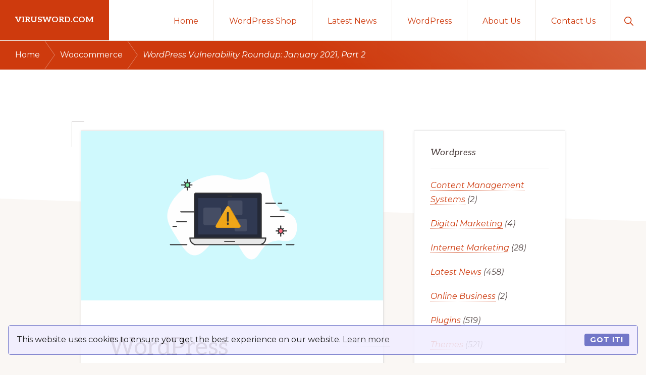

--- FILE ---
content_type: text/html; charset=UTF-8
request_url: https://virusword.com/wordpress-vulnerability-roundup-january-2021-part-2/
body_size: 17573
content:
<!DOCTYPE html>
<html lang="en-US" prefix="og: https://ogp.me/ns#">
<head >
<meta charset="UTF-8" />
<meta name="viewport" content="width=device-width, initial-scale=1" />

<!-- Search Engine Optimization by Rank Math PRO - https://rankmath.com/ -->
<title>WordPress Vulnerability Roundup: January 2021, Part 2 - virusword.com</title>
<meta name="description" content="Last Updated on January 27, 2021"/>
<meta name="robots" content="index, follow, max-snippet:-1, max-video-preview:-1, max-image-preview:large"/>
<link rel="canonical" href="https://virusword.com/wordpress-vulnerability-roundup-january-2021-part-2/" />
<meta property="og:locale" content="en_US" />
<meta property="og:type" content="article" />
<meta property="og:title" content="WordPress Vulnerability Roundup: January 2021, Part 2 - virusword.com" />
<meta property="og:description" content="Last Updated on January 27, 2021" />
<meta property="og:url" content="https://virusword.com/wordpress-vulnerability-roundup-january-2021-part-2/" />
<meta property="og:site_name" content="virusword.com-Wordpress" />
<meta property="article:section" content="Woocommerce" />
<meta property="og:image" content="https://virusword.com/wp-content/uploads/2020/12/WordPress-vulnerability-roundup.png" />
<meta property="og:image:secure_url" content="https://virusword.com/wp-content/uploads/2020/12/WordPress-vulnerability-roundup.png" />
<meta property="og:image:width" content="1024" />
<meta property="og:image:height" content="576" />
<meta property="og:image:alt" content="WordPress Vulnerability Roundup: January 2021, Part 2" />
<meta property="og:image:type" content="image/png" />
<meta property="article:published_time" content="2021-01-28T10:03:36+00:00" />
<meta name="twitter:card" content="summary_large_image" />
<meta name="twitter:title" content="WordPress Vulnerability Roundup: January 2021, Part 2 - virusword.com" />
<meta name="twitter:description" content="Last Updated on January 27, 2021" />
<meta name="twitter:image" content="https://virusword.com/wp-content/uploads/2020/12/WordPress-vulnerability-roundup.png" />
<meta name="twitter:label1" content="Written by" />
<meta name="twitter:data1" content="Abdul Wahid" />
<meta name="twitter:label2" content="Time to read" />
<meta name="twitter:data2" content="2 minutes" />
<script type="application/ld+json" class="rank-math-schema-pro">{"@context":"https://schema.org","@graph":[{"@type":["Person","Organization"],"@id":"https://virusword.com/#person","name":"virusword.com-Wordpress","logo":{"@type":"ImageObject","@id":"https://virusword.com/#logo","url":"http://virusword.com/wp-content/uploads/2025/01/virusword-112x112-1.png","contentUrl":"http://virusword.com/wp-content/uploads/2025/01/virusword-112x112-1.png","caption":"virusword.com-Wordpress","inLanguage":"en-US","width":"112","height":"112"},"image":{"@type":"ImageObject","@id":"https://virusword.com/#logo","url":"http://virusword.com/wp-content/uploads/2025/01/virusword-112x112-1.png","contentUrl":"http://virusword.com/wp-content/uploads/2025/01/virusword-112x112-1.png","caption":"virusword.com-Wordpress","inLanguage":"en-US","width":"112","height":"112"}},{"@type":"WebSite","@id":"https://virusword.com/#website","url":"https://virusword.com","name":"virusword.com-Wordpress","publisher":{"@id":"https://virusword.com/#person"},"inLanguage":"en-US"},{"@type":"ImageObject","@id":"https://virusword.com/wp-content/uploads/2020/12/WordPress-vulnerability-roundup.png","url":"https://virusword.com/wp-content/uploads/2020/12/WordPress-vulnerability-roundup.png","width":"8000","height":"4500","inLanguage":"en-US"},{"@type":"WebPage","@id":"https://virusword.com/wordpress-vulnerability-roundup-january-2021-part-2/#webpage","url":"https://virusword.com/wordpress-vulnerability-roundup-january-2021-part-2/","name":"WordPress Vulnerability Roundup: January 2021, Part 2 - virusword.com","datePublished":"2021-01-28T10:03:36+00:00","dateModified":"2021-01-28T10:03:36+00:00","isPartOf":{"@id":"https://virusword.com/#website"},"primaryImageOfPage":{"@id":"https://virusword.com/wp-content/uploads/2020/12/WordPress-vulnerability-roundup.png"},"inLanguage":"en-US"},{"@type":"Person","@id":"https://virusword.com/author/bestbizdgmail-com/","name":"Abdul Wahid","url":"https://virusword.com/author/bestbizdgmail-com/","image":{"@type":"ImageObject","@id":"https://secure.gravatar.com/avatar/04fe996f4a88b3c807749b16df8b5ab7c3b90d856267e7de2eb89c53b47b92a4?s=96&amp;r=g","url":"https://secure.gravatar.com/avatar/04fe996f4a88b3c807749b16df8b5ab7c3b90d856267e7de2eb89c53b47b92a4?s=96&amp;r=g","caption":"Abdul Wahid","inLanguage":"en-US"},"sameAs":["http://virusword.com"]},{"@type":"BlogPosting","headline":"WordPress Vulnerability Roundup: January 2021, Part 2 - virusword.com","datePublished":"2021-01-28T10:03:36+00:00","dateModified":"2021-01-28T10:03:36+00:00","articleSection":"Woocommerce","author":{"@id":"https://virusword.com/author/bestbizdgmail-com/","name":"Abdul Wahid"},"publisher":{"@id":"https://virusword.com/#person"},"description":"Last Updated on January 27, 2021","name":"WordPress Vulnerability Roundup: January 2021, Part 2 - virusword.com","@id":"https://virusword.com/wordpress-vulnerability-roundup-january-2021-part-2/#richSnippet","isPartOf":{"@id":"https://virusword.com/wordpress-vulnerability-roundup-january-2021-part-2/#webpage"},"image":{"@id":"https://virusword.com/wp-content/uploads/2020/12/WordPress-vulnerability-roundup.png"},"inLanguage":"en-US","mainEntityOfPage":{"@id":"https://virusword.com/wordpress-vulnerability-roundup-january-2021-part-2/#webpage"}}]}</script>
<!-- /Rank Math WordPress SEO plugin -->

<link rel='dns-prefetch' href='//www.googletagmanager.com' />
<link rel='dns-prefetch' href='//fonts.googleapis.com' />
<link rel='dns-prefetch' href='//pagead2.googlesyndication.com' />
<link rel="alternate" type="application/rss+xml" title="virusword.com &raquo; Feed" href="https://virusword.com/feed/" />
<link rel="alternate" type="application/rss+xml" title="virusword.com &raquo; Comments Feed" href="https://virusword.com/comments/feed/" />
<link rel="alternate" title="oEmbed (JSON)" type="application/json+oembed" href="https://virusword.com/wp-json/oembed/1.0/embed?url=https%3A%2F%2Fvirusword.com%2Fwordpress-vulnerability-roundup-january-2021-part-2%2F" />
<link rel="alternate" title="oEmbed (XML)" type="text/xml+oembed" href="https://virusword.com/wp-json/oembed/1.0/embed?url=https%3A%2F%2Fvirusword.com%2Fwordpress-vulnerability-roundup-january-2021-part-2%2F&#038;format=xml" />
<style id='wp-img-auto-sizes-contain-inline-css'>
img:is([sizes=auto i],[sizes^="auto," i]){contain-intrinsic-size:3000px 1500px}
/*# sourceURL=wp-img-auto-sizes-contain-inline-css */
</style>

<link rel='stylesheet' id='genesis-blocks-style-css-css' href='https://virusword.com/wp-content/plugins/genesis-blocks/dist/style-blocks.build.css?ver=1765000156' media='all' />
<link rel='stylesheet' id='navigation-pro-css' href='https://virusword.com/wp-content/themes/navigation-pro/style.css?ver=1.1.1' media='all' />
<style id='navigation-pro-inline-css'>

		.single .content .entry-content > p:first-of-type {
			border-bottom: 1px solid rgba(0, 0, 0, 0.07);
			font-size: 22px;
			padding-bottom: 34px;
		}
		
/*# sourceURL=navigation-pro-inline-css */
</style>
<style id='wp-emoji-styles-inline-css'>

	img.wp-smiley, img.emoji {
		display: inline !important;
		border: none !important;
		box-shadow: none !important;
		height: 1em !important;
		width: 1em !important;
		margin: 0 0.07em !important;
		vertical-align: -0.1em !important;
		background: none !important;
		padding: 0 !important;
	}
/*# sourceURL=wp-emoji-styles-inline-css */
</style>
<link rel='stylesheet' id='wp-block-library-css' href='https://virusword.com/wp-includes/css/dist/block-library/style.min.css?ver=6.9' media='all' />
<style id='global-styles-inline-css'>
:root{--wp--preset--aspect-ratio--square: 1;--wp--preset--aspect-ratio--4-3: 4/3;--wp--preset--aspect-ratio--3-4: 3/4;--wp--preset--aspect-ratio--3-2: 3/2;--wp--preset--aspect-ratio--2-3: 2/3;--wp--preset--aspect-ratio--16-9: 16/9;--wp--preset--aspect-ratio--9-16: 9/16;--wp--preset--color--black: #000000;--wp--preset--color--cyan-bluish-gray: #abb8c3;--wp--preset--color--white: #ffffff;--wp--preset--color--pale-pink: #f78da7;--wp--preset--color--vivid-red: #cf2e2e;--wp--preset--color--luminous-vivid-orange: #ff6900;--wp--preset--color--luminous-vivid-amber: #fcb900;--wp--preset--color--light-green-cyan: #7bdcb5;--wp--preset--color--vivid-green-cyan: #00d084;--wp--preset--color--pale-cyan-blue: #8ed1fc;--wp--preset--color--vivid-cyan-blue: #0693e3;--wp--preset--color--vivid-purple: #9b51e0;--wp--preset--color--theme-primary: #ce3a0d;--wp--preset--color--theme-secondary: #351c4d;--wp--preset--gradient--vivid-cyan-blue-to-vivid-purple: linear-gradient(135deg,rgb(6,147,227) 0%,rgb(155,81,224) 100%);--wp--preset--gradient--light-green-cyan-to-vivid-green-cyan: linear-gradient(135deg,rgb(122,220,180) 0%,rgb(0,208,130) 100%);--wp--preset--gradient--luminous-vivid-amber-to-luminous-vivid-orange: linear-gradient(135deg,rgb(252,185,0) 0%,rgb(255,105,0) 100%);--wp--preset--gradient--luminous-vivid-orange-to-vivid-red: linear-gradient(135deg,rgb(255,105,0) 0%,rgb(207,46,46) 100%);--wp--preset--gradient--very-light-gray-to-cyan-bluish-gray: linear-gradient(135deg,rgb(238,238,238) 0%,rgb(169,184,195) 100%);--wp--preset--gradient--cool-to-warm-spectrum: linear-gradient(135deg,rgb(74,234,220) 0%,rgb(151,120,209) 20%,rgb(207,42,186) 40%,rgb(238,44,130) 60%,rgb(251,105,98) 80%,rgb(254,248,76) 100%);--wp--preset--gradient--blush-light-purple: linear-gradient(135deg,rgb(255,206,236) 0%,rgb(152,150,240) 100%);--wp--preset--gradient--blush-bordeaux: linear-gradient(135deg,rgb(254,205,165) 0%,rgb(254,45,45) 50%,rgb(107,0,62) 100%);--wp--preset--gradient--luminous-dusk: linear-gradient(135deg,rgb(255,203,112) 0%,rgb(199,81,192) 50%,rgb(65,88,208) 100%);--wp--preset--gradient--pale-ocean: linear-gradient(135deg,rgb(255,245,203) 0%,rgb(182,227,212) 50%,rgb(51,167,181) 100%);--wp--preset--gradient--electric-grass: linear-gradient(135deg,rgb(202,248,128) 0%,rgb(113,206,126) 100%);--wp--preset--gradient--midnight: linear-gradient(135deg,rgb(2,3,129) 0%,rgb(40,116,252) 100%);--wp--preset--font-size--small: 14px;--wp--preset--font-size--medium: 20px;--wp--preset--font-size--large: 22px;--wp--preset--font-size--x-large: 42px;--wp--preset--font-size--normal: 18px;--wp--preset--font-size--larger: 26px;--wp--preset--spacing--20: 0.44rem;--wp--preset--spacing--30: 0.67rem;--wp--preset--spacing--40: 1rem;--wp--preset--spacing--50: 1.5rem;--wp--preset--spacing--60: 2.25rem;--wp--preset--spacing--70: 3.38rem;--wp--preset--spacing--80: 5.06rem;--wp--preset--shadow--natural: 6px 6px 9px rgba(0, 0, 0, 0.2);--wp--preset--shadow--deep: 12px 12px 50px rgba(0, 0, 0, 0.4);--wp--preset--shadow--sharp: 6px 6px 0px rgba(0, 0, 0, 0.2);--wp--preset--shadow--outlined: 6px 6px 0px -3px rgb(255, 255, 255), 6px 6px rgb(0, 0, 0);--wp--preset--shadow--crisp: 6px 6px 0px rgb(0, 0, 0);}:where(.is-layout-flex){gap: 0.5em;}:where(.is-layout-grid){gap: 0.5em;}body .is-layout-flex{display: flex;}.is-layout-flex{flex-wrap: wrap;align-items: center;}.is-layout-flex > :is(*, div){margin: 0;}body .is-layout-grid{display: grid;}.is-layout-grid > :is(*, div){margin: 0;}:where(.wp-block-columns.is-layout-flex){gap: 2em;}:where(.wp-block-columns.is-layout-grid){gap: 2em;}:where(.wp-block-post-template.is-layout-flex){gap: 1.25em;}:where(.wp-block-post-template.is-layout-grid){gap: 1.25em;}.has-black-color{color: var(--wp--preset--color--black) !important;}.has-cyan-bluish-gray-color{color: var(--wp--preset--color--cyan-bluish-gray) !important;}.has-white-color{color: var(--wp--preset--color--white) !important;}.has-pale-pink-color{color: var(--wp--preset--color--pale-pink) !important;}.has-vivid-red-color{color: var(--wp--preset--color--vivid-red) !important;}.has-luminous-vivid-orange-color{color: var(--wp--preset--color--luminous-vivid-orange) !important;}.has-luminous-vivid-amber-color{color: var(--wp--preset--color--luminous-vivid-amber) !important;}.has-light-green-cyan-color{color: var(--wp--preset--color--light-green-cyan) !important;}.has-vivid-green-cyan-color{color: var(--wp--preset--color--vivid-green-cyan) !important;}.has-pale-cyan-blue-color{color: var(--wp--preset--color--pale-cyan-blue) !important;}.has-vivid-cyan-blue-color{color: var(--wp--preset--color--vivid-cyan-blue) !important;}.has-vivid-purple-color{color: var(--wp--preset--color--vivid-purple) !important;}.has-black-background-color{background-color: var(--wp--preset--color--black) !important;}.has-cyan-bluish-gray-background-color{background-color: var(--wp--preset--color--cyan-bluish-gray) !important;}.has-white-background-color{background-color: var(--wp--preset--color--white) !important;}.has-pale-pink-background-color{background-color: var(--wp--preset--color--pale-pink) !important;}.has-vivid-red-background-color{background-color: var(--wp--preset--color--vivid-red) !important;}.has-luminous-vivid-orange-background-color{background-color: var(--wp--preset--color--luminous-vivid-orange) !important;}.has-luminous-vivid-amber-background-color{background-color: var(--wp--preset--color--luminous-vivid-amber) !important;}.has-light-green-cyan-background-color{background-color: var(--wp--preset--color--light-green-cyan) !important;}.has-vivid-green-cyan-background-color{background-color: var(--wp--preset--color--vivid-green-cyan) !important;}.has-pale-cyan-blue-background-color{background-color: var(--wp--preset--color--pale-cyan-blue) !important;}.has-vivid-cyan-blue-background-color{background-color: var(--wp--preset--color--vivid-cyan-blue) !important;}.has-vivid-purple-background-color{background-color: var(--wp--preset--color--vivid-purple) !important;}.has-black-border-color{border-color: var(--wp--preset--color--black) !important;}.has-cyan-bluish-gray-border-color{border-color: var(--wp--preset--color--cyan-bluish-gray) !important;}.has-white-border-color{border-color: var(--wp--preset--color--white) !important;}.has-pale-pink-border-color{border-color: var(--wp--preset--color--pale-pink) !important;}.has-vivid-red-border-color{border-color: var(--wp--preset--color--vivid-red) !important;}.has-luminous-vivid-orange-border-color{border-color: var(--wp--preset--color--luminous-vivid-orange) !important;}.has-luminous-vivid-amber-border-color{border-color: var(--wp--preset--color--luminous-vivid-amber) !important;}.has-light-green-cyan-border-color{border-color: var(--wp--preset--color--light-green-cyan) !important;}.has-vivid-green-cyan-border-color{border-color: var(--wp--preset--color--vivid-green-cyan) !important;}.has-pale-cyan-blue-border-color{border-color: var(--wp--preset--color--pale-cyan-blue) !important;}.has-vivid-cyan-blue-border-color{border-color: var(--wp--preset--color--vivid-cyan-blue) !important;}.has-vivid-purple-border-color{border-color: var(--wp--preset--color--vivid-purple) !important;}.has-vivid-cyan-blue-to-vivid-purple-gradient-background{background: var(--wp--preset--gradient--vivid-cyan-blue-to-vivid-purple) !important;}.has-light-green-cyan-to-vivid-green-cyan-gradient-background{background: var(--wp--preset--gradient--light-green-cyan-to-vivid-green-cyan) !important;}.has-luminous-vivid-amber-to-luminous-vivid-orange-gradient-background{background: var(--wp--preset--gradient--luminous-vivid-amber-to-luminous-vivid-orange) !important;}.has-luminous-vivid-orange-to-vivid-red-gradient-background{background: var(--wp--preset--gradient--luminous-vivid-orange-to-vivid-red) !important;}.has-very-light-gray-to-cyan-bluish-gray-gradient-background{background: var(--wp--preset--gradient--very-light-gray-to-cyan-bluish-gray) !important;}.has-cool-to-warm-spectrum-gradient-background{background: var(--wp--preset--gradient--cool-to-warm-spectrum) !important;}.has-blush-light-purple-gradient-background{background: var(--wp--preset--gradient--blush-light-purple) !important;}.has-blush-bordeaux-gradient-background{background: var(--wp--preset--gradient--blush-bordeaux) !important;}.has-luminous-dusk-gradient-background{background: var(--wp--preset--gradient--luminous-dusk) !important;}.has-pale-ocean-gradient-background{background: var(--wp--preset--gradient--pale-ocean) !important;}.has-electric-grass-gradient-background{background: var(--wp--preset--gradient--electric-grass) !important;}.has-midnight-gradient-background{background: var(--wp--preset--gradient--midnight) !important;}.has-small-font-size{font-size: var(--wp--preset--font-size--small) !important;}.has-medium-font-size{font-size: var(--wp--preset--font-size--medium) !important;}.has-large-font-size{font-size: var(--wp--preset--font-size--large) !important;}.has-x-large-font-size{font-size: var(--wp--preset--font-size--x-large) !important;}
/*# sourceURL=global-styles-inline-css */
</style>

<style id='classic-theme-styles-inline-css'>
/*! This file is auto-generated */
.wp-block-button__link{color:#fff;background-color:#32373c;border-radius:9999px;box-shadow:none;text-decoration:none;padding:calc(.667em + 2px) calc(1.333em + 2px);font-size:1.125em}.wp-block-file__button{background:#32373c;color:#fff;text-decoration:none}
/*# sourceURL=/wp-includes/css/classic-themes.min.css */
</style>
<link rel='stylesheet' id='dynamic-product-embeds-css-css' href='https://virusword.com/wp-content/plugins/aiwisemind-helper/assets/styles/front-end.css?ver=1734864325' media='all' />
<link rel='stylesheet' id='navigation-pro-fonts-css' href='//fonts.googleapis.com/css?family=Aleo%3A400%2C400i%2C700%2C700i%7CMontserrat%3A400%2C400i%2C700%2C700i&#038;display=swap&#038;ver=1.1.1' media='all' />
<link rel='stylesheet' id='navigation-pro-icons-css' href='https://virusword.com/wp-content/themes/navigation-pro/lib/css/ionicons.min.css?ver=1.1.1' media='all' />
<link rel='stylesheet' id='navigation-pro-gutenberg-css' href='https://virusword.com/wp-content/themes/navigation-pro/lib/gutenberg/front-end.css?ver=1.1.1' media='all' />
<style id='navigation-pro-gutenberg-inline-css'>
.ab-block-post-grid .ab-block-post-grid-byline a:focus,
.ab-block-post-grid .ab-block-post-grid-byline a:hover,
.ab-block-post-grid header .ab-block-post-grid-title a:focus,
.ab-block-post-grid header .ab-block-post-grid-title a:hover {
	color: #ce3a0d;
}

.site-container .is-style-angled-underlay::before,
.site-container .is-style-overlay .ab-block-post-grid-image,
.site-container .wp-block-quote.is-style-quote-underlay::after,
.site-container .wp-block-quote.is-style-quote-underlay p::after,
.site-container .wp-block-button .wp-block-button__link {
	background-color: #351c4d;
}

.wp-block-button .wp-block-button__link:not(.has-background),
.wp-block-button .wp-block-button__link:not(.has-background):focus,
.wp-block-button .wp-block-button__link:not(.has-background):hover {
	color: #ffffff;
}

.site-container .wp-block-button.is-style-outline .wp-block-button__link {
	color: #351c4d;
}

.site-container .wp-block-button.is-style-outline .wp-block-button__link:focus,
.site-container .wp-block-button.is-style-outline .wp-block-button__link:hover {
	color: #583f70;
}

.site-container .ab-block-post-grid a.ab-block-post-grid-more-link:focus,
.site-container .ab-block-post-grid a.ab-block-post-grid-more-link:hover,
.site-container figure.is-style-caption-overlay.wp-block-image,
.site-container .is-style-caption-overlay.wp-block-image figcaption,
.site-container .is-style-caption-overlay figure:not(.is-style-caption-overlay),
.site-container .wp-block-pullquote.is-style-solid-color {
	background-color: #ce3a0d;
}

.site-container .ab-block-post-grid a.ab-block-post-grid-more-link:focus,
.site-container .ab-block-post-grid a.ab-block-post-grid-more-link:hover,
.site-container .is-style-caption-overlay.wp-block-image figcaption,
.site-container .is-style-caption-overlay.wp-block-image figcaption a,
.site-container .wp-block-pullquote.is-style-solid-color {
	color: #ffffff;
}

.has-theme-primary-background-color,
.has-theme-primary-background-color.wp-block-button__link:focus,
.has-theme-primary-background-color.wp-block-button__link:hover,
.has-theme-primary-background-color.wp-block-button__link:visited,
.has-theme-primary-background-color.wp-block-pullquote.is-style-solid-color {
	color: #ffffff;
}

.has-theme-secondary-background-color,
.has-theme-secondary-background-color.wp-block-button__link:focus,
.has-theme-secondary-background-color.wp-block-button__link:hover,
.has-theme-secondary-background-color.wp-block-button__link:visited,
.has-theme-secondary-background-color.wp-block-pullquote.is-style-solid-color,
.is-style-overlay .has-post-thumbnail .ab-block-post-grid-title,
.is-style-overlay .has-post-thumbnail .ab-block-post-grid-title a,
.is-style-overlay .has-post-thumbnail .ab-block-post-grid-title a:focus,
.is-style-overlay .has-post-thumbnail .ab-block-post-grid-title a:hover {
	color: #ffffff;
}		.site-container .has-small-font-size {
			font-size: 14px;
		}		.site-container .has-normal-font-size {
			font-size: 18px;
		}		.site-container .has-large-font-size {
			font-size: 22px;
		}		.site-container .has-larger-font-size {
			font-size: 26px;
		}		.site-container .has-theme-primary-color,
		.site-container .wp-block-button .wp-block-button__link.has-theme-primary-color,
		.site-container .wp-block-button.is-style-outline .wp-block-button__link.has-theme-primary-color {
			color: #ce3a0d;
		}

		.site-container .has-theme-primary-background-color,
		.site-container .wp-block-button .wp-block-button__link.has-theme-primary-background-color,
		.site-container .wp-block-pullquote.is-style-solid-color.has-theme-primary-background-color {
			background-color: #ce3a0d;
		}		.site-container .has-theme-secondary-color,
		.site-container .wp-block-button .wp-block-button__link.has-theme-secondary-color,
		.site-container .wp-block-button.is-style-outline .wp-block-button__link.has-theme-secondary-color {
			color: #351c4d;
		}

		.site-container .has-theme-secondary-background-color,
		.site-container .wp-block-button .wp-block-button__link.has-theme-secondary-background-color,
		.site-container .wp-block-pullquote.is-style-solid-color.has-theme-secondary-background-color {
			background-color: #351c4d;
		}
/*# sourceURL=navigation-pro-gutenberg-inline-css */
</style>
<link rel='stylesheet' id='simple-social-icons-font-css' href='https://virusword.com/wp-content/plugins/simple-social-icons/css/style.css?ver=3.0.2' media='all' />
<script src="https://virusword.com/wp-includes/js/jquery/jquery.min.js?ver=3.7.1" id="jquery-core-js"></script>
<script src="https://virusword.com/wp-includes/js/jquery/jquery-migrate.min.js?ver=3.4.1" id="jquery-migrate-js"></script>

<!-- Google tag (gtag.js) snippet added by Site Kit -->
<!-- Google Analytics snippet added by Site Kit -->
<script src="https://www.googletagmanager.com/gtag/js?id=GT-5NGCQ55" id="google_gtagjs-js" async></script>
<script id="google_gtagjs-js-after">
window.dataLayer = window.dataLayer || [];function gtag(){dataLayer.push(arguments);}
gtag("set","linker",{"domains":["virusword.com"]});
gtag("js", new Date());
gtag("set", "developer_id.dZTNiMT", true);
gtag("config", "GT-5NGCQ55");
//# sourceURL=google_gtagjs-js-after
</script>
<link rel="https://api.w.org/" href="https://virusword.com/wp-json/" /><link rel="alternate" title="JSON" type="application/json" href="https://virusword.com/wp-json/wp/v2/posts/1877" /><link rel="EditURI" type="application/rsd+xml" title="RSD" href="https://virusword.com/xmlrpc.php?rsd" />
<meta name="generator" content="WordPress 6.9" />
<link rel='shortlink' href='https://virusword.com/?p=1877' />
<meta name="generator" content="Site Kit by Google 1.167.0" /><link rel="pingback" href="https://virusword.com/xmlrpc.php" />
<meta name="facebook-domain-verification" content="b2r2voxru5z0f5d1qlwnxzg73hotje" />
<script src="https://cdn.websitepolicies.io/lib/cconsent/cconsent.min.js" defer></script><script>window.addEventListener("load",function(){window.wpcb.init({"border":"thin","corners":"small","colors":{"popup":{"background":"#f0edff","text":"#000000","border":"#5e65c2"},"button":{"background":"#5e65c2","text":"#ffffff"}},"position":"bottom","content":{"href":"https://virusword.com/privacy-policy/"}})});</script>
<script async src="https://pagead2.googlesyndication.com/pagead/js/adsbygoogle.js?client=ca-pub-3110696738615792"
     crossorigin="anonymous"></script>
<!-- Google AdSense meta tags added by Site Kit -->
<meta name="google-adsense-platform-account" content="ca-host-pub-2644536267352236">
<meta name="google-adsense-platform-domain" content="sitekit.withgoogle.com">
<!-- End Google AdSense meta tags added by Site Kit -->

<!-- Google AdSense snippet added by Site Kit -->
<script async src="https://pagead2.googlesyndication.com/pagead/js/adsbygoogle.js?client=ca-pub-3110696738615792&amp;host=ca-host-pub-2644536267352236" crossorigin="anonymous"></script>

<!-- End Google AdSense snippet added by Site Kit -->
<link rel="icon" href="https://virusword.com/wp-content/uploads/2020/09/cropped-virusword-logo-32x32.png" sizes="32x32" />
<link rel="icon" href="https://virusword.com/wp-content/uploads/2020/09/cropped-virusword-logo-192x192.png" sizes="192x192" />
<link rel="apple-touch-icon" href="https://virusword.com/wp-content/uploads/2020/09/cropped-virusword-logo-180x180.png" />
<meta name="msapplication-TileImage" content="https://virusword.com/wp-content/uploads/2020/09/cropped-virusword-logo-270x270.png" />
</head>
<body class="wp-singular post-template-default single single-post postid-1877 single-format-standard wp-embed-responsive wp-theme-genesis wp-child-theme-navigation-pro header-full-width content-sidebar genesis-breadcrumbs-visible genesis-singular-image-visible" itemscope itemtype="https://schema.org/WebPage"><div class="site-container"><ul class="genesis-skip-link"><li><a href="#genesis-nav-primary" class="screen-reader-shortcut"> Skip to primary navigation</a></li><li><a href="#genesis-content" class="screen-reader-shortcut"> Skip to main content</a></li><li><a href="#genesis-sidebar-primary" class="screen-reader-shortcut"> Skip to primary sidebar</a></li></ul><header class="site-header" itemscope itemtype="https://schema.org/WPHeader"><div class="wrap"><div class="title-area"><p class="site-title" itemprop="headline"><a href="https://virusword.com/">virusword.com</a></p><p class="site-description" itemprop="description">Learn Wordpress</p></div><nav class="nav-primary" aria-label="Main" itemscope itemtype="https://schema.org/SiteNavigationElement" id="genesis-nav-primary"><div class="wrap"><ul id="menu-header-menu" class="menu genesis-nav-menu menu-primary js-superfish"><li id="menu-item-1358" class="menu-item menu-item-type-post_type menu-item-object-page menu-item-home menu-item-1358"><a href="https://virusword.com/" itemprop="url"><span itemprop="name">Home</span></a></li>
<li id="menu-item-1470" class="menu-item menu-item-type-custom menu-item-object-custom menu-item-has-children menu-item-1470"><a href="#" itemprop="url"><span itemprop="name">WordPress Shop</span></a>
<ul class="sub-menu">
	<li id="menu-item-1471" class="menu-item menu-item-type-custom menu-item-object-custom menu-item-1471"><a href="https://virusword.com/fotopress.html" itemprop="url"><span itemprop="name">Fotopress</span></a></li>
	<li id="menu-item-1472" class="menu-item menu-item-type-custom menu-item-object-custom menu-item-1472"><a href="https://virusword.com/seotoolkit.html" itemprop="url"><span itemprop="name">SEO Tool Kit</span></a></li>
	<li id="menu-item-1479" class="menu-item menu-item-type-custom menu-item-object-custom menu-item-1479"><a href="https://virusword.com/socialcontact.html" itemprop="url"><span itemprop="name">Social Contact</span></a></li>
	<li id="menu-item-1480" class="menu-item menu-item-type-custom menu-item-object-custom menu-item-1480"><a href="https://virusword.com/tagmachine2.html" itemprop="url"><span itemprop="name">Tag Machine 2</span></a></li>
	<li id="menu-item-1481" class="menu-item menu-item-type-custom menu-item-object-custom menu-item-1481"><a href="https://virusword.com/videoprofits.html" itemprop="url"><span itemprop="name">Video Profits</span></a></li>
</ul>
</li>
<li id="menu-item-1393" class="menu-item menu-item-type-taxonomy menu-item-object-category menu-item-1393"><a href="https://virusword.com/category/latest-news/" itemprop="url"><span itemprop="name">Latest News</span></a></li>
<li id="menu-item-1399" class="menu-item menu-item-type-custom menu-item-object-custom menu-item-has-children menu-item-1399"><a href="#" itemprop="url"><span itemprop="name">WordPress</span></a>
<ul class="sub-menu">
	<li id="menu-item-1394" class="menu-item menu-item-type-taxonomy menu-item-object-category menu-item-1394"><a href="https://virusword.com/category/plugins/" itemprop="url"><span itemprop="name">Plugins</span></a></li>
	<li id="menu-item-1395" class="menu-item menu-item-type-taxonomy menu-item-object-category menu-item-1395"><a href="https://virusword.com/category/themes/" itemprop="url"><span itemprop="name">Themes</span></a></li>
	<li id="menu-item-1396" class="menu-item menu-item-type-taxonomy menu-item-object-category menu-item-1396"><a href="https://virusword.com/category/tutorials/" itemprop="url"><span itemprop="name">Tutorials</span></a></li>
	<li id="menu-item-1397" class="menu-item menu-item-type-taxonomy menu-item-object-category menu-item-1397"><a href="https://virusword.com/category/videos/" itemprop="url"><span itemprop="name">Videos</span></a></li>
	<li id="menu-item-1398" class="menu-item menu-item-type-taxonomy menu-item-object-category current-post-ancestor current-menu-parent current-post-parent menu-item-1398"><a href="https://virusword.com/category/woocommerce/" itemprop="url"><span itemprop="name">Woocommerce</span></a></li>
</ul>
</li>
<li id="menu-item-1359" class="menu-item menu-item-type-post_type menu-item-object-page menu-item-1359"><a href="https://virusword.com/about-us/" itemprop="url"><span itemprop="name">About Us</span></a></li>
<li id="menu-item-1360" class="menu-item menu-item-type-post_type menu-item-object-page menu-item-has-children menu-item-1360"><a href="https://virusword.com/contact-us/" itemprop="url"><span itemprop="name">Contact Us</span></a>
<ul class="sub-menu">
	<li id="menu-item-1391" class="menu-item menu-item-type-post_type menu-item-object-page menu-item-1391"><a href="https://virusword.com/terms-of-service/" itemprop="url"><span itemprop="name">Terms of Service</span></a></li>
	<li id="menu-item-1392" class="menu-item menu-item-type-post_type menu-item-object-page menu-item-1392"><a href="https://virusword.com/privacy-policy/" itemprop="url"><span itemprop="name">Privacy Policy</span></a></li>
</ul>
</li>
<li class="menu-item"><a href="#header-search-wrap" aria-controls="header-search-wrap" aria-expanded="false" role="button" class="toggle-header-search"><span class="screen-reader-text">Show Search</span><span class="ionicons ion-ios-search"></span></a></li></ul></div></nav><div id="header-search-wrap" class="header-search-wrap"><form class="search-form" method="get" action="https://virusword.com/" role="search" itemprop="potentialAction" itemscope itemtype="https://schema.org/SearchAction"><label class="search-form-label screen-reader-text" for="searchform-1">Search this website</label><input class="search-form-input" type="search" name="s" id="searchform-1" placeholder="Search this website" itemprop="query-input"><input class="search-form-submit" type="submit" value="Search"><meta content="https://virusword.com/?s={s}" itemprop="target"></form> <a href="#" role="button" aria-expanded="false" aria-controls="header-search-wrap" class="toggle-header-search close"><span class="screen-reader-text">Hide Search</span><span class="ionicons ion-ios-close"></span></a></div></div></header><div class="breadcrumb" itemscope itemtype="https://schema.org/BreadcrumbList"><span class="breadcrumb-link-wrap" itemprop="itemListElement" itemscope itemtype="https://schema.org/ListItem"><a class="breadcrumb-link" href="https://virusword.com/" itemprop="item"><span class="breadcrumb-link-text-wrap" itemprop="name">Home</span></a><meta itemprop="position" content="1"></span><span class="separator" aria-label="breadcrumb separator">/</span><span class="breadcrumb-link-wrap" itemprop="itemListElement" itemscope itemtype="https://schema.org/ListItem"><a class="breadcrumb-link" href="https://virusword.com/category/woocommerce/" itemprop="item"><span class="breadcrumb-link-text-wrap" itemprop="name">Woocommerce</span></a><meta itemprop="position" content="2"></span><span class="separator" aria-label="breadcrumb separator">/</span>WordPress Vulnerability Roundup: January 2021, Part 2</div><div class="site-inner"><div class="wrap"><div class="content-sidebar-wrap"><main class="content" id="genesis-content"><article class="post-1877 post type-post status-publish format-standard has-post-thumbnail category-woocommerce entry" aria-label="WordPress Vulnerability Roundup: January 2021, Part 2" itemscope itemtype="https://schema.org/CreativeWork"><img width="711" height="400" src="https://virusword.com/wp-content/uploads/2020/12/WordPress-vulnerability-roundup.png" class="singular-image entry-image" alt="" itemprop="image" decoding="async" loading="lazy" /><header class="entry-header"><h1 class="entry-title" itemprop="headline">WordPress Vulnerability Roundup: January 2021, Part 2</h1>
</header><div class="entry-content" itemprop="text"><p>
</p>
<div>
<div class="author-and-date">
<p>
											Written by<br />
											<span itemtype="http://schema.org/Person" itemprop="author"><br />
												<a href="https://ithemes.com/author/mmoore/" title="Michael Moore" target="_blank" rel="noopener">Michael Moore</a>											</span><br />
											on<br />
											<time itemprop="dateModified" datetime="2021-01-27" content="2021-01-27"><br />
												January 27, 2021											</time></p>
<p class="post-modified-info">Last Updated on January 27, 2021</p>
</p></div>
</p></div>
<div itemprop="articleBody">
<p>New WordPress plugin and theme vulnerabilities were disclosed during the second half of January. This post covers the recent WordPress plugin, theme, and core vulnerabilities and what to do if you run one of the vulnerable plugins or themes on your website.</p>
<p>This weeks WordPress Vulnerability Roundup is divided into four different categories: WordPress core, WordPress plugins, WordPress themes, and Server.</p>
<p>Each vulnerability will have a severity rating of <span class="has-inline-color has-luminous-vivid-amber-color">Low</span>, <span class="has-inline-color has-luminous-vivid-orange-color">Medium</span>, <span style="color:#ff4848" class="has-inline-color">High</span>, or <strong><span class="has-inline-color has-vivid-red-color">Critical</span></strong>. The severity ratings are based on the <a href="https://ithemes.com/wordpress-vulnerabilities-explained/#h-how-to-measure-a-wordpress-vulnerability-risk" target="_blank" rel="noopener">Common Vulnerability Scoring System</a>.</p>
<div class="wp-block-ideabox-toc ib-block-toc" data-anchors="h2,h3,h4,h5,h6" data-include=".post-62427" data-exclude="" data-collapsable="true" data-offset="">
<div class="ib-toc-container ib-toc-list-style-bullets ib-toc-hierarchical ib-toc-expanded">
<div class="ib-toc-header" style="background-color:#008cce;color:rgba(255, 255, 255, 1);--fill:rgba(255, 255, 255, 1)">
<p>In the January, Part 2 Report</p>
</div>
</div>
</div>
<h2 id="core">WordPress Core Vulnerabilities</h2>
<h2 id="plugin">WordPress Plugin Vulnerabilities</h2>
<h3>1. Easy Contact Form Pro – <span class="has-inline-color has-vivid-red-color">Critical</span></h3>
<div class="wp-block-media-text alignwide is-stacked-on-mobile">
<figure class="wp-block-media-text__media"><img decoding="async" loading="lazy" width="1024" height="381" src="https://ithemes.com/wp-content/uploads/2021/01/easy-contact-form-logo-1024x381.png" alt="" class="wp-image-62450 size-full" srcset="https://ithemes.com/wp-content/uploads/2021/01/easy-contact-form-logo-1024x381.png 1024w, https://ithemes.com/wp-content/uploads/2021/01/easy-contact-form-logo-540x201.png 540w, https://ithemes.com/wp-content/uploads/2021/01/easy-contact-form-logo-150x56.png 150w, https://ithemes.com/wp-content/uploads/2021/01/easy-contact-form-logo-768x286.png 768w, https://ithemes.com/wp-content/uploads/2021/01/easy-contact-form-logo-1536x572.png 1536w, https://ithemes.com/wp-content/uploads/2021/01/easy-contact-form-logo-2048x763.png 2048w, https://ithemes.com/wp-content/uploads/2021/01/easy-contact-form-logo-250x93.png 250w" sizes="auto, (max-width: 1024px) 100vw, 1024px"/></figure>
</div>
<p><i class="fa fa-check"/>The vulnerability is patched, and you should update to version 1.1.1.9.</p>
<h3>2. FV Flowplayer Video Player – <span class="has-inline-color has-luminous-vivid-orange-color">Medium</span> </h3>
<div class="wp-block-media-text alignwide is-stacked-on-mobile">
<figure class="wp-block-media-text__media"><img decoding="async" loading="lazy" width="1024" height="330" src="https://ithemes.com/wp-content/uploads/2021/01/fv-flowplayer-video-player-logo-1024x330.png" alt="" class="wp-image-62451 size-full" srcset="https://ithemes.com/wp-content/uploads/2021/01/fv-flowplayer-video-player-logo-1024x330.png 1024w, https://ithemes.com/wp-content/uploads/2021/01/fv-flowplayer-video-player-logo-540x174.png 540w, https://ithemes.com/wp-content/uploads/2021/01/fv-flowplayer-video-player-logo-150x48.png 150w, https://ithemes.com/wp-content/uploads/2021/01/fv-flowplayer-video-player-logo-768x247.png 768w, https://ithemes.com/wp-content/uploads/2021/01/fv-flowplayer-video-player-logo-1536x495.png 1536w, https://ithemes.com/wp-content/uploads/2021/01/fv-flowplayer-video-player-logo-250x80.png 250w, https://ithemes.com/wp-content/uploads/2021/01/fv-flowplayer-video-player-logo.png 1876w" sizes="auto, (max-width: 1024px) 100vw, 1024px"/></figure>
</div>
<p><i class="fa fa-check"/>The vulnerability is patched, and you should update to version 7.4.38.727.</p>
<h3>3. Simple Job Board – <span style="color:#ff4848" class="has-inline-color">High</span></h3>
<div class="wp-block-media-text alignwide is-stacked-on-mobile">
<figure class="wp-block-media-text__media"><img decoding="async" loading="lazy" width="1024" height="330" src="https://ithemes.com/wp-content/uploads/2021/01/simple-job-board-logo-1024x330.png" alt="" class="wp-image-62453 size-full" srcset="https://ithemes.com/wp-content/uploads/2021/01/simple-job-board-logo-1024x330.png 1024w, https://ithemes.com/wp-content/uploads/2021/01/simple-job-board-logo-540x174.png 540w, https://ithemes.com/wp-content/uploads/2021/01/simple-job-board-logo-150x48.png 150w, https://ithemes.com/wp-content/uploads/2021/01/simple-job-board-logo-768x247.png 768w, https://ithemes.com/wp-content/uploads/2021/01/simple-job-board-logo-1536x495.png 1536w, https://ithemes.com/wp-content/uploads/2021/01/simple-job-board-logo-250x80.png 250w, https://ithemes.com/wp-content/uploads/2021/01/simple-job-board-logo.png 1876w" sizes="auto, (max-width: 1024px) 100vw, 1024px"/></figure>
</div>
<p><i class="fa fa-check"/>The vulnerability is patched, and you should update to version 2.9.4.</p>
<h3>4. Easy Media Gallery Pro – <span class="has-inline-color has-luminous-vivid-orange-color">Medium</span></h3>
<div class="wp-block-media-text alignwide is-stacked-on-mobile">
<figure class="wp-block-media-text__media"><img decoding="async" loading="lazy" width="1024" height="559" src="https://ithemes.com/wp-content/uploads/2020/07/generic-wp-plugin-two-1024x559.png" alt="" class="wp-image-56965 size-full" srcset="https://ithemes.com/wp-content/uploads/2020/07/generic-wp-plugin-two-1024x559.png 1024w, https://ithemes.com/wp-content/uploads/2020/07/generic-wp-plugin-two-540x295.png 540w, https://ithemes.com/wp-content/uploads/2020/07/generic-wp-plugin-two-150x82.png 150w, https://ithemes.com/wp-content/uploads/2020/07/generic-wp-plugin-two-768x419.png 768w, https://ithemes.com/wp-content/uploads/2020/07/generic-wp-plugin-two-250x136.png 250w, https://ithemes.com/wp-content/uploads/2020/07/generic-wp-plugin-two.png 1114w" sizes="auto, (max-width: 1024px) 100vw, 1024px"/></figure>
</div>
<p><i class="fa fa-check"/>The vulnerability is patched, and you should update to version 1.3.0.</p>
<h3>5. Contact Form Submissions – <span class="has-inline-color has-luminous-vivid-orange-color">Medium</span></h3>
<div class="wp-block-media-text alignwide is-stacked-on-mobile">
<figure class="wp-block-media-text__media"><img decoding="async" loading="lazy" width="1858" height="957" src="https://ithemes.com/wp-content/uploads/2020/04/closed-plugin-logo.svg" alt="" class="wp-image-55314 size-full"/></figure>
</div>
<p><i class="fa fa-warning"/>Remove the plugin until a security fix is released.</p>
<h3>6. 301 Redirects – <span class="has-inline-color has-vivid-red-color">Critical</span></h3>
<div class="wp-block-media-text alignwide is-stacked-on-mobile">
<figure class="wp-block-media-text__media"><img decoding="async" loading="lazy" width="1024" height="330" src="https://ithemes.com/wp-content/uploads/2021/01/301-redirects-logo-1024x330.png" alt="" class="wp-image-62455 size-full" srcset="https://ithemes.com/wp-content/uploads/2021/01/301-redirects-logo-1024x330.png 1024w, https://ithemes.com/wp-content/uploads/2021/01/301-redirects-logo-540x174.png 540w, https://ithemes.com/wp-content/uploads/2021/01/301-redirects-logo-150x48.png 150w, https://ithemes.com/wp-content/uploads/2021/01/301-redirects-logo-768x247.png 768w, https://ithemes.com/wp-content/uploads/2021/01/301-redirects-logo-1536x495.png 1536w, https://ithemes.com/wp-content/uploads/2021/01/301-redirects-logo-250x80.png 250w, https://ithemes.com/wp-content/uploads/2021/01/301-redirects-logo.png 1876w" sizes="auto, (max-width: 1024px) 100vw, 1024px"/></figure>
</div>
<p><i class="fa fa-check"/>The vulnerability is patched, and you should update to version 2.51.</p>
<h3>7.WP Shieldon – <span class="has-inline-color has-luminous-vivid-orange-color">Medium</span></h3>
<div class="wp-block-media-text alignwide is-stacked-on-mobile">
<figure class="wp-block-media-text__media"><img decoding="async" loading="lazy" width="1858" height="957" src="https://ithemes.com/wp-content/uploads/2020/04/closed-plugin-logo.svg" alt="" class="wp-image-55314 size-full"/></figure>
</div>
<p><i class="fa fa-warning"/>Remove the plugin until a security fix is released.</p>
<h3>8. Contact Form 7 Database Addon – <span class="has-inline-color has-vivid-red-color">Critical</span></h3>
<div class="wp-block-media-text alignwide is-stacked-on-mobile">
<figure class="wp-block-media-text__media"><img decoding="async" loading="lazy" width="1024" height="330" src="https://ithemes.com/wp-content/uploads/2021/01/CFDB7-logo-1024x330.png" alt="" class="wp-image-62461 size-full" srcset="https://ithemes.com/wp-content/uploads/2021/01/CFDB7-logo-1024x330.png 1024w, https://ithemes.com/wp-content/uploads/2021/01/CFDB7-logo-540x174.png 540w, https://ithemes.com/wp-content/uploads/2021/01/CFDB7-logo-150x48.png 150w, https://ithemes.com/wp-content/uploads/2021/01/CFDB7-logo-768x247.png 768w, https://ithemes.com/wp-content/uploads/2021/01/CFDB7-logo-1536x495.png 1536w, https://ithemes.com/wp-content/uploads/2021/01/CFDB7-logo-250x80.png 250w, https://ithemes.com/wp-content/uploads/2021/01/CFDB7-logo.png 1876w" sizes="auto, (max-width: 1024px) 100vw, 1024px"/></figure>
</div>
<p><i class="fa fa-check"/>The vulnerability is patched, and you should update to version 1.2.5.6.</p>
<h3>9. WP24 Domain Check</h3>
<div class="wp-block-media-text alignwide is-stacked-on-mobile">
<figure class="wp-block-media-text__media"><img decoding="async" loading="lazy" width="1113" height="607" src="https://ithemes.com/wp-content/uploads/2020/04/generic-wp-plugin.svg" alt="" class="wp-image-55316 size-full"/></figure>
</div>
<p><i class="fa fa-check"/>The vulnerability is patched, and you should update to version 1.6.3.</p>
<h2 id="themes">WordPress Theme Vulnerabilities</h2>
<p><i class="fa fa-check"/>No new theme vulnerabilities have been disclosed this month.</p>
<h2 id="h-sever-vulnerabilities">Sever Vulnerabilities</h2>
<p>Security researchers at <a href="https://www.qualys.com/2021/01/26/cve-2021-3156/baron-samedit-heap-based-overflow-sudo.txt" target="_blank" rel="noreferrer noopener">Qualys</a> discovered a <a href="https://ithemes.com/wordpress-vulnerabilities-explained/#h-10-privilege-escalation-vulnerability" target="_blank" rel="noopener">Privilege Escalation</a> vulnerability in the Linux program sudo. An attacker could exploit the vulnerability to increase the privileges and take over the server.</p>
<p>For more information, check out our post covering this <a href="https://ithemes.com/new-linux-server-vulnerability/" target="_blank" rel="noopener">new Linux vulnerability</a>. </p>
<h2 id="h-january-security-tip-scan-your-websites-for-vulnerabilities">January Security Tip: Scan Your Websites for Vulnerabilities</h2>
<p><strong>60% of website breaches</strong> involve vulnerabilities for which a patch was available but not applied. This means having software with known vulnerabilities installed on your site gives hackers the blueprints they need to take over your site.</p>
<p>Every day, it gets <strong>harder and harder to keep track of every disclosed WordPress vulnerability</strong>. You have to compare that list to the versions of plugins and themes you have installed on your site… and make sure you’re constantly updating.</p>
<p>To solve this problem, the iThemes Security Pro plugin just rolled out <strong>a better way to protect your sites against software vulnerabilities</strong>, the number one culprit of hacked and compromised WordPress sites.</p>
<p>The <a rel="noreferrer noopener" href="https://ithemes.com/new-protect-your-wordpress-website-with-the-ithemes-security-site-scan/" target="_blank">new, improved WordPress Security Site Scan powered by iThemes</a> performs <strong>automatic checks for known website vulnerabilities</strong> and, if a patch is available, iThemes Security Pro will automatically apply the fix for you … so you don’t have to. Whew. that’s some peace of mind. </p>
<figure class="wp-block-image"><img decoding="async" src="https://ithemes.com/wp-content/uploads/2020/06/site-scan-vulnerability-details-1024x530.png" alt="Site Scan Vulnerability Details"/></figure>
<h2 id="block-c3422dfd-60a0-4ec8-a66f-d38f0d9da98c">A WordPress Security Plugin Can Help Secure Your Website</h2>
<p>iThemes Security Pro, our <a href="https://ithemes.com/security" target="_blank" rel="noopener">WordPress security plugin</a>, offers 50+ ways to secure and protect your website from common WordPress security vulnerabilities. With WordPress, two-factor authentication, brute force protection, strong password enforcement, and more, you can add an extra layer of security to your website.</p>
<h4 style="text-align: center;"><a class="btn blue" style="margin-top: 0;" href="https://ithemes.com/security" target="_blank" rel="noopener">Get iThemes Security Pro</a></h4>
<p><img decoding="async" class="ss-hidden-pin-image" alt="" src="https://ithemes.com/wordpress-vulnerability-roundup-january-2021-part-2/" data-pin-media="https://ithemes.com/wp-content/uploads/2020/09/WordPress-vulnerability-roundup.png" data-pin-description="WordPress Vulnerability Roundup: January 2021, Part 2"/><!-- This site is converting visitors into subscribers and customers with OptinMonster - https://optinmonster.com :: Campaign Title: BackupBuddy 35% Off Coupon --><!-- / OptinMonster -->		<!-- END .ss-inline-share-wrapper -->
										</div>
<p><script>
!function(f,b,e,v,n,t,s)
{if(f.fbq)return;n=f.fbq=function(){n.callMethod?
n.callMethod.apply(n,arguments):n.queue.push(arguments)};
if(!f._fbq)f._fbq=n;n.push=n;n.loaded=!0;n.version='2.0';
n.queue=[];t=b.createElement(e);t.async=!0;
t.src=v;s=b.getElementsByTagName(e)[0];
s.parentNode.insertBefore(t,s)}(window,document,'script',
'https://connect.facebook.net/en_US/fbevents.js');
fbq('init', '329931327356556');
fbq('track', 'PageView');
</script></p>
<p><a href="https://ithemes.com/wordpress-vulnerability-roundup-january-2021-part-2/" target="_blank" rel="noopener">Source link </a></p>
<!--<rdf:RDF xmlns:rdf="http://www.w3.org/1999/02/22-rdf-syntax-ns#"
			xmlns:dc="http://purl.org/dc/elements/1.1/"
			xmlns:trackback="http://madskills.com/public/xml/rss/module/trackback/">
		<rdf:Description rdf:about="https://virusword.com/wordpress-vulnerability-roundup-january-2021-part-2/"
    dc:identifier="https://virusword.com/wordpress-vulnerability-roundup-january-2021-part-2/"
    dc:title="WordPress Vulnerability Roundup: January 2021, Part 2"
    trackback:ping="https://virusword.com/wordpress-vulnerability-roundup-january-2021-part-2/trackback/" />
</rdf:RDF>-->
</div><footer class="entry-footer"><div class="alignleft"><img alt='' src='https://secure.gravatar.com/avatar/04fe996f4a88b3c807749b16df8b5ab7c3b90d856267e7de2eb89c53b47b92a4?s=46&#038;r=g' srcset='https://secure.gravatar.com/avatar/04fe996f4a88b3c807749b16df8b5ab7c3b90d856267e7de2eb89c53b47b92a4?s=92&#038;r=g 2x' class='avatar avatar-46 photo' height='46' width='46' loading='lazy' decoding='async'/></div><p class="entry-meta"><span class="entry-author" itemprop="author" itemscope itemtype="https://schema.org/Person">Written by:<br><a href="https://virusword.com/author/bestbizdgmail-com/" class="entry-author-link" rel="author" itemprop="url"><span class="entry-author-name" itemprop="name">Abdul Wahid</span></a></span><span class="entry-date"><time class="entry-time" itemprop="datePublished" datetime="2021-01-28T10:03:36+00:00">Published on:<br><span class="entry-time-date">January 28, 2021</span></time></span> </p><p class="entry-meta"><span class="entry-categories">Categories: <a href="https://virusword.com/category/woocommerce/" rel="category tag">Woocommerce</a></span> </p></footer></article></main><aside class="sidebar sidebar-primary widget-area" role="complementary" aria-label="Primary Sidebar" itemscope itemtype="https://schema.org/WPSideBar" id="genesis-sidebar-primary"><h2 class="genesis-sidebar-title screen-reader-text">Primary Sidebar</h2><section id="categories-2" class="widget widget_categories"><div class="widget-wrap"><h3 class="widgettitle widget-title">Wordpress</h3>

			<ul>
					<li class="cat-item cat-item-11264"><a href="https://virusword.com/category/content-management-systems/">Content Management Systems</a> (2)
</li>
	<li class="cat-item cat-item-11258"><a href="https://virusword.com/category/digital-marketing/">Digital Marketing</a> (4)
</li>
	<li class="cat-item cat-item-11256"><a href="https://virusword.com/category/internet-marketing/">Internet Marketing</a> (28)
</li>
	<li class="cat-item cat-item-17"><a href="https://virusword.com/category/latest-news/">Latest News</a> (458)
</li>
	<li class="cat-item cat-item-11272"><a href="https://virusword.com/category/online-business/">Online Business</a> (2)
</li>
	<li class="cat-item cat-item-5"><a href="https://virusword.com/category/plugins/">Plugins</a> (519)
</li>
	<li class="cat-item cat-item-6"><a href="https://virusword.com/category/themes/">Themes</a> (521)
</li>
	<li class="cat-item cat-item-7"><a href="https://virusword.com/category/videos/">Videos</a> (1,350)
</li>
	<li class="cat-item cat-item-11273"><a href="https://virusword.com/category/website-development/">Website Development</a> (1)
</li>
	<li class="cat-item cat-item-8"><a href="https://virusword.com/category/woocommerce/">Woocommerce</a> (589)
</li>
	<li class="cat-item cat-item-11257"><a href="https://virusword.com/category/wordpress/">WordPress</a> (6)
</li>
			</ul>

			</div></section>
<section id="featured-post-1" class="widget featured-content featuredpost"><div class="widget-wrap"><h3 class="widgettitle widget-title">Recent Articles</h3>
<article class="post-10921 post type-post status-publish format-standard has-post-thumbnail category-internet-marketing tag-achieve-marketing-goals tag-content-marketing-wordpress tag-digital-marketing tag-internet-marketing-strategies tag-online-presence tag-scalable-online-business tag-wordpress-internet-marketing tag-wordpress-plugins tag-wordpress-themes tag-wordpress-tutorials entry" aria-label="Unlock Your Internet Marketing Potential with WordPress: Tips, Tools, and Strategies"><a href="https://virusword.com/unlock-your-internet-marketing-potential-with-wordpress-5/" class="aligncenter" aria-hidden="true" tabindex="-1"><img width="780" height="400" src="https://virusword.com/wp-content/uploads/2025/06/u_1714_3275cfff-98cf-49cf-9771-87044ea9ffdd-780x400.png" class="entry-image attachment-post" alt="" itemprop="image" decoding="async" loading="lazy" /></a><header class="entry-header"><h4 class="entry-title" itemprop="headline"><a href="https://virusword.com/unlock-your-internet-marketing-potential-with-wordpress-5/">Unlock Your Internet Marketing Potential with WordPress: Tips, Tools, and Strategies</a></h4></header><div class="entry-content"><p>How to Use WordPress to Achieve Your Internet &#x02026;</p><p class="more-link-wrap"><a href="https://virusword.com/unlock-your-internet-marketing-potential-with-wordpress-5/" class="more-link button text">Continue Reading <span class="screen-reader-text">about Unlock Your Internet Marketing Potential with WordPress: Tips, Tools, and Strategies</span></a></p></div></article><article class="post-10919 post type-post status-publish format-standard category-internet-marketing tag-achieve-marketing-goals tag-business-website tag-content-management-system tag-digital-marketing tag-increase-website-traffic tag-internet-marketing tag-online-marketing-strategies tag-website-builder tag-wordpress tag-wordpress-for-businesses entry" aria-label="Unlock Your Internet Marketing Potential: Harnessing the Power of WordPress"><header class="entry-header"><h4 class="entry-title" itemprop="headline"><a href="https://virusword.com/unlock-your-internet-marketing-potential-harnessing-2/">Unlock Your Internet Marketing Potential: Harnessing the Power of WordPress</a></h4></header><div class="entry-content"><p>How to Use WordPress to Achieve Your Internet &#x02026;</p><p class="more-link-wrap"><a href="https://virusword.com/unlock-your-internet-marketing-potential-harnessing-2/" class="more-link button text">Continue Reading <span class="screen-reader-text">about Unlock Your Internet Marketing Potential: Harnessing the Power of WordPress</span></a></p></div></article></div></section>
<section id="search-1" class="widget widget_search"><div class="widget-wrap"><h3 class="widgettitle widget-title">Search our site</h3>
<form class="search-form" method="get" action="https://virusword.com/" role="search" itemprop="potentialAction" itemscope itemtype="https://schema.org/SearchAction"><label class="search-form-label screen-reader-text" for="searchform-2">Search this website</label><input class="search-form-input" type="search" name="s" id="searchform-2" placeholder="Search this website" itemprop="query-input"><input class="search-form-submit" type="submit" value="Search"><meta content="https://virusword.com/?s={s}" itemprop="target"></form></div></section>
</aside></div></div></div><div class="before-footer-cta"><div class="wrap"><h2 class="screen-reader-text">Explore more</h2><section id="custom_html-1" class="widget_text widget widget_custom_html"><div class="widget_text widget-wrap"><div class="textwidget custom-html-widget"><a class="button" href="#"><i class="icon ion-ios-locate"></i> <span class="button-text">Get our Wordpress Guide</span></a><a class="button" href="#"><i class="icon ion-ios-leaf"></i> <span class="button-text">Get Plugins</span></a><a class="button" href="#"><i class="icon ion-ios-paper-plane"></i> <span class="button-text">Get Connected</span></a></div></div></section>
</div></div><footer class="site-footer" itemscope itemtype="https://schema.org/WPFooter"><div class="wrap"><div class="footer-copyright-container"><img class="footer-logo" src="http://virusword.com/wp-content/uploads/2020/09/virusword-logo.png" alt="" height="80" loading="lazy" /><div class="footer-copyright"><h2 class="screen-reader-text">Footer</h2><div class="business-info"><section id="text-2" class="widget widget_text"><div class="widget-wrap"><h3 class="widgettitle widget-title">VirusWord by Promaps, Inc.</h3>
			<div class="textwidget"><p>Barnes Place<br />
Colombo 7, Western 00700</p>
</div>
		</div></section>
</div></div><div class="copyright"><p>Copyright &#xA9;&nbsp;2025 · Promaps, Inc.</p></div></div><div class="footer-widgets widget-area"><section id="simple-social-icons-1" class="widget simple-social-icons"><div class="widget-wrap"><h3 class="widgettitle widget-title">Keep In Touch</h3>
<ul class="alignleft"><li class="ssi-email"><a href="https://virusword.com/contact-us/" ><svg role="img" class="social-email" aria-labelledby="social-email-1"><title id="social-email-1">Email</title><use xlink:href="https://virusword.com/wp-content/plugins/simple-social-icons/symbol-defs.svg#social-email"></use></svg></a></li><li class="ssi-facebook"><a href="https://www.facebook.com/Free-Internet-Marketing-Lessons-524292531715720" ><svg role="img" class="social-facebook" aria-labelledby="social-facebook-1"><title id="social-facebook-1">Facebook</title><use xlink:href="https://virusword.com/wp-content/plugins/simple-social-icons/symbol-defs.svg#social-facebook"></use></svg></a></li><li class="ssi-instagram"><a href="#" ><svg role="img" class="social-instagram" aria-labelledby="social-instagram-1"><title id="social-instagram-1">Instagram</title><use xlink:href="https://virusword.com/wp-content/plugins/simple-social-icons/symbol-defs.svg#social-instagram"></use></svg></a></li><li class="ssi-pinterest"><a href="#" ><svg role="img" class="social-pinterest" aria-labelledby="social-pinterest-1"><title id="social-pinterest-1">Pinterest</title><use xlink:href="https://virusword.com/wp-content/plugins/simple-social-icons/symbol-defs.svg#social-pinterest"></use></svg></a></li><li class="ssi-twitter"><a href="#" ><svg role="img" class="social-twitter" aria-labelledby="social-twitter-1"><title id="social-twitter-1">Twitter</title><use xlink:href="https://virusword.com/wp-content/plugins/simple-social-icons/symbol-defs.svg#social-twitter"></use></svg></a></li></ul></div></section>
</div></div></footer></div><script type="speculationrules">
{"prefetch":[{"source":"document","where":{"and":[{"href_matches":"/*"},{"not":{"href_matches":["/wp-*.php","/wp-admin/*","/wp-content/uploads/*","/wp-content/*","/wp-content/plugins/*","/wp-content/themes/navigation-pro/*","/wp-content/themes/genesis/*","/*\\?(.+)"]}},{"not":{"selector_matches":"a[rel~=\"nofollow\"]"}},{"not":{"selector_matches":".no-prefetch, .no-prefetch a"}}]},"eagerness":"conservative"}]}
</script>
	<script type="text/javascript">
		function genesisBlocksShare( url, title, w, h ){
			var left = ( window.innerWidth / 2 )-( w / 2 );
			var top  = ( window.innerHeight / 2 )-( h / 2 );
			return window.open(url, title, 'toolbar=no, location=no, directories=no, status=no, menubar=no, scrollbars=no, resizable=no, copyhistory=no, width=600, height=600, top='+top+', left='+left);
		}
	</script>
	<style type="text/css" media="screen">#simple-social-icons-1 ul li a, #simple-social-icons-1 ul li a:hover, #simple-social-icons-1 ul li a:focus { background-color: #554948 !important; border-radius: 2px; color: #ffffff !important; border: 0px #ffffff solid !important; font-size: 19px; padding: 10px; }  #simple-social-icons-1 ul li a:hover, #simple-social-icons-1 ul li a:focus { background-color: transparent !important; border-color: #ffffff !important; color: #ffffff !important; }  #simple-social-icons-1 ul li a:focus { outline: 1px dotted transparent !important; }</style><script src="https://virusword.com/wp-content/plugins/aiwisemind-helper/assets/scripts/front-end.js?ver=1734864325" id="dynamic-product-embeds-js-js"></script>
<script src="https://virusword.com/wp-content/plugins/genesis-blocks/dist/assets/js/dismiss.js?ver=1765000156" id="genesis-blocks-dismiss-js-js"></script>
<script src="https://virusword.com/wp-includes/js/hoverIntent.min.js?ver=1.10.2" id="hoverIntent-js"></script>
<script src="https://virusword.com/wp-content/themes/genesis/lib/js/menu/superfish.min.js?ver=1.7.10" id="superfish-js"></script>
<script src="https://virusword.com/wp-content/themes/genesis/lib/js/menu/superfish.args.min.js?ver=3.6.1" id="superfish-args-js"></script>
<script src="https://virusword.com/wp-content/themes/genesis/lib/js/skip-links.min.js?ver=3.6.1" id="skip-links-js"></script>
<script src="https://virusword.com/wp-content/themes/navigation-pro/js/global.js?ver=1.1.1" id="navigation-pro-global-script-js"></script>
<script id="navigation-pro-responsive-menu-js-extra">
var genesis_responsive_menu = {"mainMenu":"Menu","menuIconClass":"ionicons-before ion-ios-menu","subMenu":"Submenu","subMenuIconClass":"ionicons-before ion-ios-arrow-down","menuClasses":{"others":[".nav-primary"]}};
//# sourceURL=navigation-pro-responsive-menu-js-extra
</script>
<script src="https://virusword.com/wp-content/themes/genesis/lib/js/menu/responsive-menus.min.js?ver=1.1.3" id="navigation-pro-responsive-menu-js"></script>
<script id="wp-emoji-settings" type="application/json">
{"baseUrl":"https://s.w.org/images/core/emoji/17.0.2/72x72/","ext":".png","svgUrl":"https://s.w.org/images/core/emoji/17.0.2/svg/","svgExt":".svg","source":{"concatemoji":"https://virusword.com/wp-includes/js/wp-emoji-release.min.js?ver=6.9"}}
</script>
<script type="module">
/*! This file is auto-generated */
const a=JSON.parse(document.getElementById("wp-emoji-settings").textContent),o=(window._wpemojiSettings=a,"wpEmojiSettingsSupports"),s=["flag","emoji"];function i(e){try{var t={supportTests:e,timestamp:(new Date).valueOf()};sessionStorage.setItem(o,JSON.stringify(t))}catch(e){}}function c(e,t,n){e.clearRect(0,0,e.canvas.width,e.canvas.height),e.fillText(t,0,0);t=new Uint32Array(e.getImageData(0,0,e.canvas.width,e.canvas.height).data);e.clearRect(0,0,e.canvas.width,e.canvas.height),e.fillText(n,0,0);const a=new Uint32Array(e.getImageData(0,0,e.canvas.width,e.canvas.height).data);return t.every((e,t)=>e===a[t])}function p(e,t){e.clearRect(0,0,e.canvas.width,e.canvas.height),e.fillText(t,0,0);var n=e.getImageData(16,16,1,1);for(let e=0;e<n.data.length;e++)if(0!==n.data[e])return!1;return!0}function u(e,t,n,a){switch(t){case"flag":return n(e,"\ud83c\udff3\ufe0f\u200d\u26a7\ufe0f","\ud83c\udff3\ufe0f\u200b\u26a7\ufe0f")?!1:!n(e,"\ud83c\udde8\ud83c\uddf6","\ud83c\udde8\u200b\ud83c\uddf6")&&!n(e,"\ud83c\udff4\udb40\udc67\udb40\udc62\udb40\udc65\udb40\udc6e\udb40\udc67\udb40\udc7f","\ud83c\udff4\u200b\udb40\udc67\u200b\udb40\udc62\u200b\udb40\udc65\u200b\udb40\udc6e\u200b\udb40\udc67\u200b\udb40\udc7f");case"emoji":return!a(e,"\ud83e\u1fac8")}return!1}function f(e,t,n,a){let r;const o=(r="undefined"!=typeof WorkerGlobalScope&&self instanceof WorkerGlobalScope?new OffscreenCanvas(300,150):document.createElement("canvas")).getContext("2d",{willReadFrequently:!0}),s=(o.textBaseline="top",o.font="600 32px Arial",{});return e.forEach(e=>{s[e]=t(o,e,n,a)}),s}function r(e){var t=document.createElement("script");t.src=e,t.defer=!0,document.head.appendChild(t)}a.supports={everything:!0,everythingExceptFlag:!0},new Promise(t=>{let n=function(){try{var e=JSON.parse(sessionStorage.getItem(o));if("object"==typeof e&&"number"==typeof e.timestamp&&(new Date).valueOf()<e.timestamp+604800&&"object"==typeof e.supportTests)return e.supportTests}catch(e){}return null}();if(!n){if("undefined"!=typeof Worker&&"undefined"!=typeof OffscreenCanvas&&"undefined"!=typeof URL&&URL.createObjectURL&&"undefined"!=typeof Blob)try{var e="postMessage("+f.toString()+"("+[JSON.stringify(s),u.toString(),c.toString(),p.toString()].join(",")+"));",a=new Blob([e],{type:"text/javascript"});const r=new Worker(URL.createObjectURL(a),{name:"wpTestEmojiSupports"});return void(r.onmessage=e=>{i(n=e.data),r.terminate(),t(n)})}catch(e){}i(n=f(s,u,c,p))}t(n)}).then(e=>{for(const n in e)a.supports[n]=e[n],a.supports.everything=a.supports.everything&&a.supports[n],"flag"!==n&&(a.supports.everythingExceptFlag=a.supports.everythingExceptFlag&&a.supports[n]);var t;a.supports.everythingExceptFlag=a.supports.everythingExceptFlag&&!a.supports.flag,a.supports.everything||((t=a.source||{}).concatemoji?r(t.concatemoji):t.wpemoji&&t.twemoji&&(r(t.twemoji),r(t.wpemoji)))});
//# sourceURL=https://virusword.com/wp-includes/js/wp-emoji-loader.min.js
</script>
</body></html>


<!-- Page cached by LiteSpeed Cache 7.6.2 on 2025-12-07 21:29:30 -->

--- FILE ---
content_type: text/html; charset=utf-8
request_url: https://www.google.com/recaptcha/api2/aframe
body_size: 267
content:
<!DOCTYPE HTML><html><head><meta http-equiv="content-type" content="text/html; charset=UTF-8"></head><body><script nonce="tpKQjv6nHTgbIGD7MAyY1g">/** Anti-fraud and anti-abuse applications only. See google.com/recaptcha */ try{var clients={'sodar':'https://pagead2.googlesyndication.com/pagead/sodar?'};window.addEventListener("message",function(a){try{if(a.source===window.parent){var b=JSON.parse(a.data);var c=clients[b['id']];if(c){var d=document.createElement('img');d.src=c+b['params']+'&rc='+(localStorage.getItem("rc::a")?sessionStorage.getItem("rc::b"):"");window.document.body.appendChild(d);sessionStorage.setItem("rc::e",parseInt(sessionStorage.getItem("rc::e")||0)+1);localStorage.setItem("rc::h",'1765142975178');}}}catch(b){}});window.parent.postMessage("_grecaptcha_ready", "*");}catch(b){}</script></body></html>